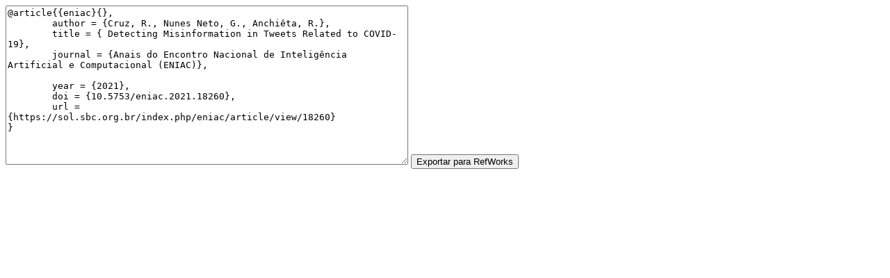

--- FILE ---
content_type: text/html; charset=UTF-8
request_url: https://sol.sbc.org.br/index.php/eniac/article/cite/18260/RefWorksCitationPlugin
body_size: 730
content:
	
<form class="refworks_citation_form" action="http://www.refworks.com/express/expressimport.asp?vendor=Public%20Knowledge%20Project&filter=BibTeX&encoding=65001" method="post" target="RefWorksMain">
	<textarea name="ImportData" rows=15 cols=70>@article{{eniac}{},
	author = {Cruz, R., Nunes Neto, G., Anchiêta, R.},
	title = { Detecting Misinformation in Tweets Related to COVID-19},
	journal = {Anais do Encontro Nacional de Inteligência Artificial e Computacional (ENIAC)},

	year = {2021},
	doi = {10.5753/eniac.2021.18260},
	url = {https://sol.sbc.org.br/index.php/eniac/article/view/18260}
}</textarea>
	<input type="submit" class="button defaultButton" name="Submit" value="Exportar para RefWorks" />
</form>